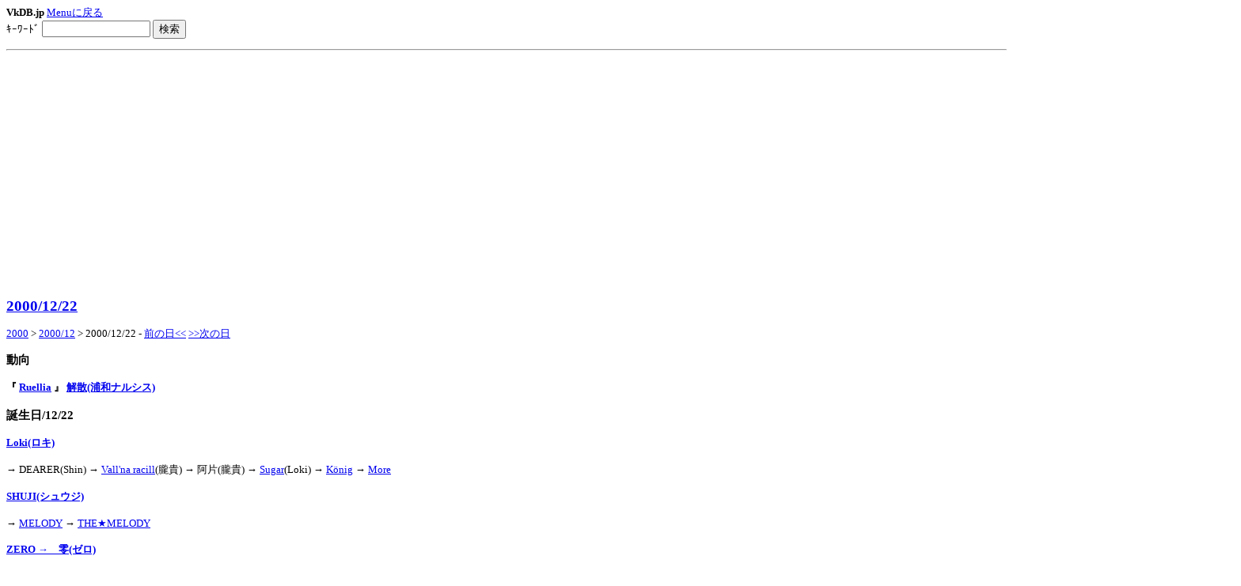

--- FILE ---
content_type: text/html;charset=Shift_JIS
request_url: https://m.vkdb.jp/wiki.cgi?date=2000%2F12%2F22&action=DAY
body_size: 5222
content:
<html>
<head>
	<title>2000/12/22 | V系バンドの経歴まとめサイト - vkdb（ブイケーデービー）</title>

<link rel="image_src" href="/img/vkdb_____full2r.png" />
<script async src="//pagead2.googlesyndication.com/pagead/js/adsbygoogle.js"></script>
<script>
     (adsbygoogle = window.adsbygoogle || []).push({
          google_ad_client: "ca-pub-5025267338594728",
          enable_page_level_ads: true
     });
</script>
</head>
<body style="font-size:small;font-size:0.8em;">
<b>VkDB.jp</b> <a href="m_index.htm">Menuに戻る</a><br>

<form method="GET" action="http://www.vkdb.jp/search/msearch.cgi">
ｷｰﾜｰﾄﾞ
<input type="TEXT" name="query" size="15">
<input type="SUBMIT" value="検索">
<input type="HIDDEN" name="num" value="10">
</form>
<hr>
<h2><a href="http://www.vkdb.jp/wiki.cgi/../wiki.cgi?date=2000%2F12%2F22&amp;action=DAY" target="_blank"  class="wikipage">2000/12/22</a></h2>
<p><a href="http://www.vkdb.jp/wiki.cgi/../wiki.cgi?date=2000&amp;action=DAY" target="_blank"  class="wikipage">2000</a> &gt; <a href="http://www.vkdb.jp/wiki.cgi/../wiki.cgi?date=2000%2F12&amp;action=DAY" target="_blank"  class="wikipage">2000/12</a> &gt; 2000/12/22 - <a href="http://www.vkdb.jp/wiki.cgi/../wiki.cgi?date=2000%2F12%2F21&amp;action=DAY" target="_blank"  class="wikipage">前の日&lt;&lt;</a> <a href="http://www.vkdb.jp/wiki.cgi/../wiki.cgi?date=2000%2F12%2F23&amp;action=DAY" target="_blank"  class="wikipage">&gt;&gt;次の日</a><br>
</p>
<h3>動向</h3>
<h4> 『 <a href="Ruellia.html" class="wikipage">Ruellia</a> 』 <a href="/NEWS_5164">解散(浦和ナルシス)</a></h4>
<h3>誕生日/12/22</h3>
<h4><a href="Loki.html" class="wikipage">Loki(ロキ)</a></h4>
<p>→ DEARER(Shin) → <a href="Vall%27na+racill.html" class="wikipage">Vall'na racill</a>(朧貴) → 阿片(朧貴) → <a href="Sugar.html" class="wikipage">Sugar</a>(Loki) → <a href="Konig.html" class="wikipage">K&#246;nig</a> → <a href="More.html" class="wikipage">More</a><br>
</p>
<h4><a href="SHUJI%28ex%2DMELODY%29.html" class="wikipage">SHUJI(シュウジ)</a></h4>
<p>→ <a href="MELODY.html" class="wikipage">MELODY</a> → <a href="THE%A1%FAMELODY.html" class="wikipage">THE★MELODY</a><br>
</p>
<h4><a href="%A5%EA%A5%C8%28ex%2D%A5%B8%A5%E3%A5%AC%A1%BC%29.html" class="wikipage">ZERO →　零(ゼロ)</a></h4>
<p>→ <a href="%A5%B8%A5%E3%A5%AC%A1%BC.html" class="wikipage">ジャガー</a>(壱吾) → <a href="Lycaon.html" class="wikipage">Lycaon</a>(リト) → <a href="Lycaon.html" class="wikipage">Lycaon</a>(リト→零) → <a href="Initial%A1%C7L.html" class="wikipage">Initial’L</a>(ZERO) → <a href="%B2%EB%A4%C8%C4%B3.html" class="wikipage">蛾と蝶</a>(零)<br>
</p>
<h4><a href="%A4%EC%A1%BC%A4%BF%28ex%2DHiMeDOKI%29.html" class="wikipage">れーた(レータ)</a></h4>
<p>→ <a href="HiMeDOKI.html" class="wikipage">HiMeDOKI</a> → <a href="NiAS.html" class="wikipage">昨日までの今日に無ィ明日。</a><br>
</p>
<h4><a href="%B5%B1%A1%C1%A5%D2%A5%AB%A5%EA%A1%C1.html" class="wikipage">輝～ヒカリ～(ヒカリ)</a></h4>
<p>→ Drunk(Dr.奈緒) → <a href="%B5%B1%A1%C1%A5%D2%A5%AB%A5%EA%A1%C1.html" class="wikipage">輝～ヒカリ～</a>(ソロ)<br>
</p>
<h4><a href="%CE%F8%B0%EC.html" class="wikipage">恋一(コウイチ)</a></h4>
<p>→ <a href="http://maifure.web.fc2.com/" target="_blank" >マイフレ</a> → <a href="%A5%DF%A5%DF%A5%C3%A5%AF.html" class="wikipage">ミミック</a>(夏希) → <a href="VanessA.html" class="wikipage">VANESSA</a>(恋一)<font color='#888888'>(2009/09/**加入)</font> → <a href="the+LEM.html" class="wikipage">the LEM</a>(サポート)、<a href="MEJIBRAY.html" class="wikipage">MEJIBRAY</a>(サポート) → <a href="MEJIBRAY.html" class="wikipage">MEJIBRAY</a><font color='#888888'>(2011/06/19加入)</font><br>
</p>
<h4><a href="%A4%AD%A4%CE.html" class="wikipage">きの(キノ)</a></h4>
<p>→ <a href="%A5%E1%A5%C6%A5%E0.html" class="wikipage">メテム</a>(キノ) → <a href="beaU.html" class="wikipage">beaU</a>(木下「きの」祥仁→きの) → <span class="category">[<a href="wiki.cgi?action=CATEGORY&amp;category=%B8%C4%BF%CD%2F%A5%D5%A5%EA%A1%BC">個人/フリー</a>]</span><br>
</p>
<h4><a href="%B0%EC%B5%A7.html" class="wikipage">一祈(イッキ)</a></h4>
<p>→ クロロア(一秀) → Missing Link(いっき) → <a href="%A4%B5%A4%AB%A4%CA%A4%D8%A4%F3%A4%CBBLUE.html" class="wikipage">さかなへんにBLUE</a>(Vo.いっき) → <a href="%A5%A1%A5%A5%A5%EB%C6%F5%C0%A4.html" class="wikipage">Awl</a>(Dr.祈)<font color='#888888'>(2005/03/28脱退)</font> → <a href="%A5%A2%A5%CD%A5%C3%A5%C8.html" class="wikipage">アネット</a>(一祈) → <span class="category">[<a href="%B8%C4%BF%CD%252F%BE%F5%B6%B7%C9%D4%CC%C0.html" class="wikipage">個人/状況不明</a>]</span><br>
</p>
<h3>リリース情報</h3>
<p>なし<br>
</p>
<h3>今日は何の日？</h3>
<ul>
<li> <a href="/NEWS_5164">『 Ruellia 』 解散(浦和ナルシス)</a></li>
</ul>
<h4><a href="/wiki.cgi?date=2007%2F12%2F22&amp;action=DAY">2007/12/22</a></h4>
<ul>
<li> <a href="/NEWS_655">『 everset 』 Gt.柴田隆太 脱退に伴い活動休止(高田馬場CLUB PHASE)</a></li>
</ul>
<h4><a href="/wiki.cgi?date=2008%2F12%2F22&amp;action=DAY">2008/12/22</a></h4>
<ul>
<li> <a href="/NEWS_1166">『 フリージア 』 解散(高田馬場AREA)</a></li>
</ul>
<h4><a href="/wiki.cgi?date=2009%2F12%2F22&amp;action=DAY">2009/12/22</a></h4>
<ul>
<li> <a href="/NEWS_2302">『 LOST ASH 』 1st.LIVE(池袋CYBER)</a></li>
<li> <a href="/NEWS_2141">『 Valgana 』 Dr.トーマ 脱退(HOLIDAY UMEDA)</a></li>
</ul>
<h4><a href="/wiki.cgi?date=2010%2F12%2F22&amp;action=DAY">2010/12/22</a></h4>
<ul>
<li> <a href="/NEWS_2920">『 ケミカルピクチャーズ 』 FRONT MISSIONに移籍</a></li>
<li> <a href="/NEWS_2918">『 ケミカルピクチャーズ 』 Ba.拓(ex-the Vambie.) 加入</a></li>
<li> <a href="/NEWS_2915">『 Dolly 』 Ba.はち 体調不良のため、残ったメンバーでの出演(Shibuya O-East)</a></li>
<li> <a href="/NEWS_2651">『 摩天楼オペラ 』 キングレコードよりメジャーデビュー</a></li>
<li> <a href="/NEWS_2640">『 【_Vani;lla】 』 解散(Shibuya O-West)</a></li>
</ul>
<h4><a href="/wiki.cgi?date=2011%2F12%2F22&amp;action=DAY">2011/12/22</a></h4>
<ul>
<li> <a href="/NEWS_3612">『 VAIOS 』 Dr.IV 脱退(池袋BlackHole)</a></li>
</ul>
<h4><a href="/wiki.cgi?date=2015%2F12%2F22&amp;action=DAY">2015/12/22</a></h4>
<ul>
<li> <a href="/NEWS_5893">『 TRIGGAH 』 年内のライブを持って Dr.燵-tatsu- 脱退、無期限活動休止(目黒鹿鳴館)</a></li>
<li> <a href="/NEWS_5835">『 LOST ASH 』 解散(初台Doors)</a></li>
<li> <a href="/NEWS_5813">『 DICTATOR CIRCUS 』 Dr.龍哉 脱退、これに伴い 活動休止</a></li>
</ul>
<h4><a href="/wiki.cgi?date=2016%2F12%2F22&amp;action=DAY">2016/12/22</a></h4>
<ul>
<li> <a href="/NEWS_6158">『 SKULL 』 一日復活(高田馬場AREA)</a></li>
</ul>
<h4><a href="/wiki.cgi?date=2017%2F12%2F22&amp;action=DAY">2017/12/22</a></h4>
<ul>
<li> <a href="/NEWS_6744">『 GAZ(ex-MALICE MIZER、Kneuklid Romance) 』 死去</a></li>
<li> <a href="/NEWS_6715">『 KEEL 』 Dr.Tomoi 復帰(名古屋ハートランド)</a></li>
<li> <a href="/NEWS_6693">『 VAN9ISH 』 活動終了(名古屋MUSIC FARM)</a></li>
<li> <a href="/NEWS_6685">『 HERO 』 活動停止(Zepp Tokyo)</a></li>
</ul>
<h4><a href="/wiki.cgi?date=2018%2F12%2F22&amp;action=DAY">2018/12/22</a></h4>
<ul>
<li> <a href="/NEWS_6878">『 S.Q.F 』 ライブ活動休止(新宿ReNY)</a></li>
</ul>
<h4><a href="/wiki.cgi?date=2019%2F12%2F22&amp;action=DAY">2019/12/22</a></h4>
<ul>
<li> <a href="/NEWS_7043">『 BugLug 』 Dr.将海 脱退</a></li>
</ul>
<h2>アーカイブ</h2>
<ul>
<li><a href="/wiki.cgi?date=2026&amp;action=DAY">2026</a> / <a href="/wiki.cgi?date=2026%2F01&amp;action=DAY">01</a></li>
<li><a href="/wiki.cgi?date=2025&amp;action=DAY">2025</a> / <a href="/wiki.cgi?date=2025%2F03&amp;action=DAY">03</a> | <a href="/wiki.cgi?date=2025%2F04&amp;action=DAY">04</a> | <a href="/wiki.cgi?date=2025%2F05&amp;action=DAY">05</a> | <a href="/wiki.cgi?date=2025%2F06&amp;action=DAY">06</a> | <a href="/wiki.cgi?date=2025%2F07&amp;action=DAY">07</a> | <a href="/wiki.cgi?date=2025%2F08&amp;action=DAY">08</a> | <a href="/wiki.cgi?date=2025%2F09&amp;action=DAY">09</a> | <a href="/wiki.cgi?date=2025%2F11&amp;action=DAY">11</a> | <a href="/wiki.cgi?date=2025%2F12&amp;action=DAY">12</a></li>
<li><a href="/wiki.cgi?date=2024&amp;action=DAY">2024</a> / <a href="http://www.vkdb.jp/wiki.cgi/../ [01|/wiki.cgi?date=2024%2F01&amp;action=DAY" target="_blank"  class="wikipage">|/wiki.cgi?date=2024%2F&amp;action=DAY] </a> | <a href="/wiki.cgi?date=2024%2F02&amp;action=DAY">02</a> | <a href="/wiki.cgi?date=2024%2F03&amp;action=DAY">03</a> | <a href="/wiki.cgi?date=2024%2F04&amp;action=DAY">04</a> | <a href="/wiki.cgi?date=2024%2F05&amp;action=DAY">05</a> | <a href="/wiki.cgi?date=2024%2F06&amp;action=DAY">06</a> | <a href="/wiki.cgi?date=2024%2F07&amp;action=DAY">07</a> | <a href="/wiki.cgi?date=2024%2F08&amp;action=DAY">08</a> | <a href="/wiki.cgi?date=2024%2F09&amp;action=DAY">09</a> | <a href="/wiki.cgi?date=2024%2F10&amp;action=DAY">10</a> | <a href="/wiki.cgi?date=2024%2F11&amp;action=DAY">11</a> | <a href="/wiki.cgi?date=2024%2F12&amp;action=DAY">12</a></li>
<li><a href="/wiki.cgi?date=2023&amp;action=DAY">2023</a> / <a href="/wiki.cgi?date=2023%2F01&amp;action=DAY">01</a> | <a href="/wiki.cgi?date=2023%2F02&amp;action=DAY">02</a> | <a href="/wiki.cgi?date=2023%2F03&amp;action=DAY">03</a> | <a href="/wiki.cgi?date=2023%2F04&amp;action=DAY">04</a> | <a href="/wiki.cgi?date=2023%2F05&amp;action=DAY">05</a> | <a href="/wiki.cgi?date=2023%2F06&amp;action=DAY">06</a> | <a href="/wiki.cgi?date=2023%2F08&amp;action=DAY">08</a> | <a href="/wiki.cgi?date=2023%2F09&amp;action=DAY">09</a> | <a href="/wiki.cgi?date=2023%2F10&amp;action=DAY">10</a> | <a href="/wiki.cgi?date=2023%2F11&amp;action=DAY">11</a> | <a href="/wiki.cgi?date=2023%2F12&amp;action=DAY">12</a></li>
<li><a href="/wiki.cgi?date=2022&amp;action=DAY">2022</a> / <a href="/wiki.cgi?date=2022%2F01&amp;action=DAY">01</a> | <a href="/wiki.cgi?date=2022%2F02&amp;action=DAY">02</a> | <a href="/wiki.cgi?date=2022%2F03&amp;action=DAY">03</a> | <a href="/wiki.cgi?date=2022%2F04&amp;action=DAY">04</a> | <a href="/wiki.cgi?date=2022%2F05&amp;action=DAY">05</a> | <a href="/wiki.cgi?date=2022%2F06&amp;action=DAY">06</a> | <a href="/wiki.cgi?date=2022%2F07&amp;action=DAY">07</a> | <a href="/wiki.cgi?date=2022%2F08&amp;action=DAY">08</a> | <a href="/wiki.cgi?date=2022%2F09&amp;action=DAY">09</a> | <a href="/wiki.cgi?date=2022%2F10&amp;action=DAY">10</a> | <a href="/wiki.cgi?date=2022%2F11&amp;action=DAY">11</a> | <a href="/wiki.cgi?date=2022%2F12&amp;action=DAY">12</a></li>
<li><a href="/wiki.cgi?date=2021&amp;action=DAY">2021</a> / <a href="/wiki.cgi?date=2021%2F00&amp;action=DAY">**</a> | <a href="/wiki.cgi?date=2021%2F01&amp;action=DAY">01</a> | <a href="/wiki.cgi?date=2021%2F02&amp;action=DAY">02</a> | <a href="/wiki.cgi?date=2021%2F03&amp;action=DAY">03</a> | <a href="/wiki.cgi?date=2021%2F04&amp;action=DAY">04</a> | <a href="/wiki.cgi?date=2021%2F05&amp;action=DAY">05</a> | <a href="/wiki.cgi?date=2021%2F06&amp;action=DAY">06</a> | <a href="/wiki.cgi?date=2021%2F07&amp;action=DAY">07</a> | <a href="/wiki.cgi?date=2021%2F08&amp;action=DAY">08</a> | <a href="/wiki.cgi?date=2021%2F09&amp;action=DAY">09</a> | <a href="/wiki.cgi?date=2021%2F10&amp;action=DAY">10</a> | <a href="/wiki.cgi?date=2021%2F11&amp;action=DAY">11</a> | <a href="/wiki.cgi?date=2021%2F12&amp;action=DAY">12</a></li>
<li><a href="/wiki.cgi?date=2020&amp;action=DAY">2020</a> / <a href="http://www.vkdb.jp/wiki.cgi/../ [01|/wiki.cgi?date=2020%2F01&amp;action=DAY" target="_blank"  class="wikipage">|/wiki.cgi?date=2020%2F&amp;action=DAY] </a> | <a href="/wiki.cgi?date=2020%2F02&amp;action=DAY">02</a> | <a href="/wiki.cgi?date=2020%2F03&amp;action=DAY">03</a> | <a href="/wiki.cgi?date=2020%2F04&amp;action=DAY">04</a> | <a href="/wiki.cgi?date=2020%2F05&amp;action=DAY">05</a> | <a href="/wiki.cgi?date=2020%2F06&amp;action=DAY">06</a> | <a href="/wiki.cgi?date=2020%2F07&amp;action=DAY">07</a> | <a href="/wiki.cgi?date=2020%2F08&amp;action=DAY">08</a> | <a href="/wiki.cgi?date=2020%2F09&amp;action=DAY">09</a> | <a href="/wiki.cgi?date=2020%2F10&amp;action=DAY">10</a> | <a href="/wiki.cgi?date=2020%2F11&amp;action=DAY">11</a> | <a href="/wiki.cgi?date=2020%2F12&amp;action=DAY">12</a></li>
<li><a href="/wiki.cgi?date=2019&amp;action=DAY">2019</a> / <a href="/wiki.cgi?date=2019%2F01&amp;action=DAY">01</a> | <a href="/wiki.cgi?date=2019%2F02&amp;action=DAY">02</a> | <a href="/wiki.cgi?date=2019%2F03&amp;action=DAY">03</a> | <a href="/wiki.cgi?date=2019%2F04&amp;action=DAY">04</a> | <a href="/wiki.cgi?date=2019%2F05&amp;action=DAY">05</a> | <a href="/wiki.cgi?date=2019%2F06&amp;action=DAY">06</a> | <a href="/wiki.cgi?date=2019%2F07&amp;action=DAY">07</a> | <a href="/wiki.cgi?date=2019%2F08&amp;action=DAY">08</a> | <a href="/wiki.cgi?date=2019%2F09&amp;action=DAY">09</a> | <a href="/wiki.cgi?date=2019%2F10&amp;action=DAY">10</a> | <a href="/wiki.cgi?date=2019%2F11&amp;action=DAY">11</a> | <a href="/wiki.cgi?date=2019%2F12&amp;action=DAY">12</a></li>
<li><a href="/wiki.cgi?date=2018&amp;action=DAY">2018</a> / <a href="/wiki.cgi?date=2018%2F%2F0&amp;action=DAY">/0</a> | <a href="/wiki.cgi?date=2018%2F01&amp;action=DAY">01</a> | <a href="/wiki.cgi?date=2018%2F02&amp;action=DAY">02</a> | <a href="/wiki.cgi?date=2018%2F03&amp;action=DAY">03</a> | <a href="/wiki.cgi?date=2018%2F04&amp;action=DAY">04</a> | <a href="/wiki.cgi?date=2018%2F05&amp;action=DAY">05</a> | <a href="/wiki.cgi?date=2018%2F06&amp;action=DAY">06</a> | <a href="/wiki.cgi?date=2018%2F07&amp;action=DAY">07</a> | <a href="/wiki.cgi?date=2018%2F08&amp;action=DAY">08</a> | <a href="/wiki.cgi?date=2018%2F09&amp;action=DAY">09</a> | <a href="/wiki.cgi?date=2018%2F10&amp;action=DAY">10</a> | <a href="/wiki.cgi?date=2018%2F11&amp;action=DAY">11</a> | <a href="/wiki.cgi?date=2018%2F12&amp;action=DAY">12</a></li>
<li><a href="/wiki.cgi?date=2017&amp;action=DAY">2017</a> / <a href="/wiki.cgi?date=2017%2F01&amp;action=DAY">01</a> | <a href="/wiki.cgi?date=2017%2F02&amp;action=DAY">02</a> | <a href="/wiki.cgi?date=2017%2F03&amp;action=DAY">03</a> | <a href="/wiki.cgi?date=2017%2F04&amp;action=DAY">04</a> | <a href="/wiki.cgi?date=2017%2F05&amp;action=DAY">05</a> | <a href="/wiki.cgi?date=2017%2F06&amp;action=DAY">06</a> | <a href="/wiki.cgi?date=2017%2F07&amp;action=DAY">07</a> | <a href="/wiki.cgi?date=2017%2F08&amp;action=DAY">08</a> | <a href="/wiki.cgi?date=2017%2F09&amp;action=DAY">09</a> | <a href="/wiki.cgi?date=2017%2F10&amp;action=DAY">10</a> | <a href="/wiki.cgi?date=2017%2F11&amp;action=DAY">11</a> | <a href="/wiki.cgi?date=2017%2F12&amp;action=DAY">12</a></li>
<li><a href="/wiki.cgi?date=2016&amp;action=DAY">2016</a> / <a href="/wiki.cgi?date=2016%2F01&amp;action=DAY">01</a> | <a href="/wiki.cgi?date=2016%2F02&amp;action=DAY">02</a> | <a href="/wiki.cgi?date=2016%2F03&amp;action=DAY">03</a> | <a href="/wiki.cgi?date=2016%2F04&amp;action=DAY">04</a> | <a href="/wiki.cgi?date=2016%2F05&amp;action=DAY">05</a> | <a href="/wiki.cgi?date=2016%2F06&amp;action=DAY">06</a> | <a href="/wiki.cgi?date=2016%2F07&amp;action=DAY">07</a> | <a href="/wiki.cgi?date=2016%2F08&amp;action=DAY">08</a> | <a href="/wiki.cgi?date=2016%2F09&amp;action=DAY">09</a> | <a href="/wiki.cgi?date=2016%2F10&amp;action=DAY">10</a> | <a href="/wiki.cgi?date=2016%2F11&amp;action=DAY">11</a> | <a href="/wiki.cgi?date=2016%2F12&amp;action=DAY">12</a> | <a href="/wiki.cgi?date=2016%2F9%2F&amp;action=DAY">9/</a></li>
<li><a href="/wiki.cgi?date=2015&amp;action=DAY">2015</a> / <a href="/wiki.cgi?date=2015%2F00&amp;action=DAY">**</a> | <a href="/wiki.cgi?date=2015%2F01&amp;action=DAY">01</a> | <a href="/wiki.cgi?date=2015%2F02&amp;action=DAY">02</a> | <a href="/wiki.cgi?date=2015%2F03&amp;action=DAY">03</a> | <a href="/wiki.cgi?date=2015%2F04&amp;action=DAY">04</a> | <a href="/wiki.cgi?date=2015%2F05&amp;action=DAY">05</a> | <a href="/wiki.cgi?date=2015%2F06&amp;action=DAY">06</a> | <a href="/wiki.cgi?date=2015%2F07&amp;action=DAY">07</a> | <a href="/wiki.cgi?date=2015%2F08&amp;action=DAY">08</a> | <a href="/wiki.cgi?date=2015%2F09&amp;action=DAY">09</a> | <a href="/wiki.cgi?date=2015%2F10&amp;action=DAY">10</a> | <a href="/wiki.cgi?date=2015%2F11&amp;action=DAY">11</a> | <a href="/wiki.cgi?date=2015%2F12&amp;action=DAY">12</a></li>
<li><a href="/wiki.cgi?date=2014&amp;action=DAY">2014</a> / <a href="/wiki.cgi?date=2014%2F01&amp;action=DAY">01</a> | <a href="/wiki.cgi?date=2014%2F02&amp;action=DAY">02</a> | <a href="/wiki.cgi?date=2014%2F03&amp;action=DAY">03</a> | <a href="/wiki.cgi?date=2014%2F04&amp;action=DAY">04</a> | <a href="/wiki.cgi?date=2014%2F05&amp;action=DAY">05</a> | <a href="/wiki.cgi?date=2014%2F06&amp;action=DAY">06</a> | <a href="/wiki.cgi?date=2014%2F07&amp;action=DAY">07</a> | <a href="/wiki.cgi?date=2014%2F08&amp;action=DAY">08</a> | <a href="/wiki.cgi?date=2014%2F09&amp;action=DAY">09</a> | <a href="/wiki.cgi?date=2014%2F10&amp;action=DAY">10</a> | <a href="/wiki.cgi?date=2014%2F11&amp;action=DAY">11</a> | <a href="/wiki.cgi?date=2014%2F12&amp;action=DAY">12</a></li>
<li><a href="/wiki.cgi?date=2013&amp;action=DAY">2013</a> / <a href="/wiki.cgi?date=2013%2F01&amp;action=DAY">01</a> | <a href="/wiki.cgi?date=2013%2F02&amp;action=DAY">02</a> | <a href="/wiki.cgi?date=2013%2F03&amp;action=DAY">03</a> | <a href="/wiki.cgi?date=2013%2F04&amp;action=DAY">04</a> | <a href="/wiki.cgi?date=2013%2F05&amp;action=DAY">05</a> | <a href="/wiki.cgi?date=2013%2F06&amp;action=DAY">06</a> | <a href="/wiki.cgi?date=2013%2F07&amp;action=DAY">07</a> | <a href="/wiki.cgi?date=2013%2F08&amp;action=DAY">08</a> | <a href="/wiki.cgi?date=2013%2F09&amp;action=DAY">09</a> | <a href="/wiki.cgi?date=2013%2F10&amp;action=DAY">10</a> | <a href="/wiki.cgi?date=2013%2F11&amp;action=DAY">11</a> | <a href="/wiki.cgi?date=2013%2F12&amp;action=DAY">12</a></li>
<li><a href="/wiki.cgi?date=2012&amp;action=DAY">2012</a> / <a href="/wiki.cgi?date=2012%2F01&amp;action=DAY">01</a> | <a href="/wiki.cgi?date=2012%2F02&amp;action=DAY">02</a> | <a href="/wiki.cgi?date=2012%2F03&amp;action=DAY">03</a> | <a href="/wiki.cgi?date=2012%2F04&amp;action=DAY">04</a> | <a href="/wiki.cgi?date=2012%2F05&amp;action=DAY">05</a> | <a href="/wiki.cgi?date=2012%2F06&amp;action=DAY">06</a> | <a href="/wiki.cgi?date=2012%2F07&amp;action=DAY">07</a> | <a href="/wiki.cgi?date=2012%2F08&amp;action=DAY">08</a> | <a href="/wiki.cgi?date=2012%2F09&amp;action=DAY">09</a> | <a href="/wiki.cgi?date=2012%2F10&amp;action=DAY">10</a> | <a href="/wiki.cgi?date=2012%2F11&amp;action=DAY">11</a> | <a href="/wiki.cgi?date=2012%2F12&amp;action=DAY">12</a></li>
<li><a href="/wiki.cgi?date=2011&amp;action=DAY">2011</a> / <a href="/wiki.cgi?date=2011%2F00&amp;action=DAY">**</a> | <a href="/wiki.cgi?date=2011%2F01&amp;action=DAY">01</a> | <a href="/wiki.cgi?date=2011%2F02&amp;action=DAY">02</a> | <a href="/wiki.cgi?date=2011%2F03&amp;action=DAY">03</a> | <a href="/wiki.cgi?date=2011%2F04&amp;action=DAY">04</a> | <a href="/wiki.cgi?date=2011%2F05&amp;action=DAY">05</a> | <a href="/wiki.cgi?date=2011%2F06&amp;action=DAY">06</a> | <a href="/wiki.cgi?date=2011%2F07&amp;action=DAY">07</a> | <a href="/wiki.cgi?date=2011%2F08&amp;action=DAY">08</a> | <a href="/wiki.cgi?date=2011%2F09&amp;action=DAY">09</a> | <a href="/wiki.cgi?date=2011%2F10&amp;action=DAY">10</a> | <a href="/wiki.cgi?date=2011%2F11&amp;action=DAY">11</a> | <a href="/wiki.cgi?date=2011%2F12&amp;action=DAY">12</a></li>
<li><a href="/wiki.cgi?date=2010&amp;action=DAY">2010</a> / <a href="/wiki.cgi?date=2010%2F00&amp;action=DAY">**</a> | <a href="/wiki.cgi?date=2010%2F01&amp;action=DAY">01</a> | <a href="/wiki.cgi?date=2010%2F02&amp;action=DAY">02</a> | <a href="/wiki.cgi?date=2010%2F03&amp;action=DAY">03</a> | <a href="/wiki.cgi?date=2010%2F04&amp;action=DAY">04</a> | <a href="/wiki.cgi?date=2010%2F05&amp;action=DAY">05</a> | <a href="/wiki.cgi?date=2010%2F06&amp;action=DAY">06</a> | <a href="/wiki.cgi?date=2010%2F07&amp;action=DAY">07</a> | <a href="/wiki.cgi?date=2010%2F08&amp;action=DAY">08</a> | <a href="/wiki.cgi?date=2010%2F09&amp;action=DAY">09</a> | <a href="/wiki.cgi?date=2010%2F10&amp;action=DAY">10</a> | <a href="/wiki.cgi?date=2010%2F11&amp;action=DAY">11</a> | <a href="/wiki.cgi?date=2010%2F12&amp;action=DAY">12</a></li>
<li><a href="/wiki.cgi?date=2009&amp;action=DAY">2009</a> / <a href="/wiki.cgi?date=2009%2F00&amp;action=DAY">**</a> | <a href="/wiki.cgi?date=2009%2F01&amp;action=DAY">01</a> | <a href="/wiki.cgi?date=2009%2F02&amp;action=DAY">02</a> | <a href="/wiki.cgi?date=2009%2F03&amp;action=DAY">03</a> | <a href="/wiki.cgi?date=2009%2F04&amp;action=DAY">04</a> | <a href="/wiki.cgi?date=2009%2F05&amp;action=DAY">05</a> | <a href="/wiki.cgi?date=2009%2F06&amp;action=DAY">06</a> | <a href="/wiki.cgi?date=2009%2F07&amp;action=DAY">07</a> | <a href="/wiki.cgi?date=2009%2F08&amp;action=DAY">08</a> | <a href="/wiki.cgi?date=2009%2F09&amp;action=DAY">09</a> | <a href="/wiki.cgi?date=2009%2F10&amp;action=DAY">10</a> | <a href="/wiki.cgi?date=2009%2F11&amp;action=DAY">11</a> | <a href="/wiki.cgi?date=2009%2F12&amp;action=DAY">12</a></li>
<li><a href="/wiki.cgi?date=2008&amp;action=DAY">2008</a> / <a href="/wiki.cgi?date=2008%2F00&amp;action=DAY">**</a> | <a href="/wiki.cgi?date=2008%2F01&amp;action=DAY">01</a> | <a href="/wiki.cgi?date=2008%2F02&amp;action=DAY">02</a> | <a href="/wiki.cgi?date=2008%2F03&amp;action=DAY">03</a> | <a href="/wiki.cgi?date=2008%2F04&amp;action=DAY">04</a> | <a href="/wiki.cgi?date=2008%2F05&amp;action=DAY">05</a> | <a href="/wiki.cgi?date=2008%2F06&amp;action=DAY">06</a> | <a href="/wiki.cgi?date=2008%2F07&amp;action=DAY">07</a> | <a href="/wiki.cgi?date=2008%2F08&amp;action=DAY">08</a> | <a href="/wiki.cgi?date=2008%2F09&amp;action=DAY">09</a> | <a href="/wiki.cgi?date=2008%2F10&amp;action=DAY">10</a> | <a href="/wiki.cgi?date=2008%2F11&amp;action=DAY">11</a> | <a href="/wiki.cgi?date=2008%2F12&amp;action=DAY">12</a></li>
<li><a href="/wiki.cgi?date=2007&amp;action=DAY">2007</a> / <a href="/wiki.cgi?date=2007%2F00&amp;action=DAY">**</a> | <a href="/wiki.cgi?date=2007%2F01&amp;action=DAY">01</a> | <a href="/wiki.cgi?date=2007%2F02&amp;action=DAY">02</a> | <a href="/wiki.cgi?date=2007%2F03&amp;action=DAY">03</a> | <a href="/wiki.cgi?date=2007%2F04&amp;action=DAY">04</a> | <a href="/wiki.cgi?date=2007%2F05&amp;action=DAY">05</a> | <a href="/wiki.cgi?date=2007%2F06&amp;action=DAY">06</a> | <a href="/wiki.cgi?date=2007%2F07&amp;action=DAY">07</a> | <a href="/wiki.cgi?date=2007%2F08&amp;action=DAY">08</a> | <a href="/wiki.cgi?date=2007%2F09&amp;action=DAY">09</a> | <a href="/wiki.cgi?date=2007%2F10&amp;action=DAY">10</a> | <a href="/wiki.cgi?date=2007%2F11&amp;action=DAY">11</a> | <a href="/wiki.cgi?date=2007%2F12&amp;action=DAY">12</a></li>
<li><a href="/wiki.cgi?date=2006&amp;action=DAY">2006</a> / <a href="/wiki.cgi?date=2006%2F00&amp;action=DAY">**</a> | <a href="/wiki.cgi?date=2006%2F01&amp;action=DAY">01</a> | <a href="/wiki.cgi?date=2006%2F02&amp;action=DAY">02</a> | <a href="/wiki.cgi?date=2006%2F03&amp;action=DAY">03</a> | <a href="/wiki.cgi?date=2006%2F04&amp;action=DAY">04</a> | <a href="/wiki.cgi?date=2006%2F05&amp;action=DAY">05</a> | <a href="/wiki.cgi?date=2006%2F06&amp;action=DAY">06</a> | <a href="/wiki.cgi?date=2006%2F07&amp;action=DAY">07</a> | <a href="/wiki.cgi?date=2006%2F08&amp;action=DAY">08</a> | <a href="/wiki.cgi?date=2006%2F09&amp;action=DAY">09</a> | <a href="/wiki.cgi?date=2006%2F10&amp;action=DAY">10</a> | <a href="/wiki.cgi?date=2006%2F11&amp;action=DAY">11</a> | <a href="/wiki.cgi?date=2006%2F12&amp;action=DAY">12</a></li>
<li><a href="/wiki.cgi?date=2005&amp;action=DAY">2005</a> / <a href="/wiki.cgi?date=2005%2F01&amp;action=DAY">01</a> | <a href="/wiki.cgi?date=2005%2F02&amp;action=DAY">02</a> | <a href="/wiki.cgi?date=2005%2F03&amp;action=DAY">03</a> | <a href="/wiki.cgi?date=2005%2F04&amp;action=DAY">04</a> | <a href="/wiki.cgi?date=2005%2F05&amp;action=DAY">05</a> | <a href="/wiki.cgi?date=2005%2F06&amp;action=DAY">06</a> | <a href="/wiki.cgi?date=2005%2F07&amp;action=DAY">07</a> | <a href="/wiki.cgi?date=2005%2F08&amp;action=DAY">08</a> | <a href="/wiki.cgi?date=2005%2F09&amp;action=DAY">09</a> | <a href="/wiki.cgi?date=2005%2F10&amp;action=DAY">10</a> | <a href="/wiki.cgi?date=2005%2F11&amp;action=DAY">11</a> | <a href="/wiki.cgi?date=2005%2F12&amp;action=DAY">12</a></li>
<li><a href="/wiki.cgi?date=2004&amp;action=DAY">2004</a> / <a href="/wiki.cgi?date=2004%2F00&amp;action=DAY">**</a> | <a href="/wiki.cgi?date=2004%2F01&amp;action=DAY">01</a> | <a href="/wiki.cgi?date=2004%2F02&amp;action=DAY">02</a> | <a href="/wiki.cgi?date=2004%2F03&amp;action=DAY">03</a> | <a href="/wiki.cgi?date=2004%2F04&amp;action=DAY">04</a> | <a href="/wiki.cgi?date=2004%2F05&amp;action=DAY">05</a> | <a href="/wiki.cgi?date=2004%2F06&amp;action=DAY">06</a> | <a href="/wiki.cgi?date=2004%2F07&amp;action=DAY">07</a> | <a href="/wiki.cgi?date=2004%2F08&amp;action=DAY">08</a> | <a href="/wiki.cgi?date=2004%2F09&amp;action=DAY">09</a> | <a href="/wiki.cgi?date=2004%2F10&amp;action=DAY">10</a> | <a href="/wiki.cgi?date=2004%2F11&amp;action=DAY">11</a> | <a href="/wiki.cgi?date=2004%2F12&amp;action=DAY">12</a></li>
<li><a href="/wiki.cgi?date=2003&amp;action=DAY">2003</a> / <a href="/wiki.cgi?date=2003%2F01&amp;action=DAY">01</a> | <a href="/wiki.cgi?date=2003%2F03&amp;action=DAY">03</a> | <a href="/wiki.cgi?date=2003%2F05&amp;action=DAY">05</a> | <a href="/wiki.cgi?date=2003%2F06&amp;action=DAY">06</a> | <a href="/wiki.cgi?date=2003%2F07&amp;action=DAY">07</a> | <a href="/wiki.cgi?date=2003%2F08&amp;action=DAY">08</a> | <a href="/wiki.cgi?date=2003%2F09&amp;action=DAY">09</a> | <a href="/wiki.cgi?date=2003%2F11&amp;action=DAY">11</a> | <a href="/wiki.cgi?date=2003%2F12&amp;action=DAY">12</a></li>
<li><a href="/wiki.cgi?date=2002&amp;action=DAY">2002</a> / <a href="/wiki.cgi?date=2002%2F01&amp;action=DAY">01</a> | <a href="/wiki.cgi?date=2002%2F03&amp;action=DAY">03</a> | <a href="/wiki.cgi?date=2002%2F04&amp;action=DAY">04</a> | <a href="/wiki.cgi?date=2002%2F05&amp;action=DAY">05</a> | <a href="/wiki.cgi?date=2002%2F06&amp;action=DAY">06</a> | <a href="/wiki.cgi?date=2002%2F08&amp;action=DAY">08</a> | <a href="/wiki.cgi?date=2002%2F10&amp;action=DAY">10</a> | <a href="/wiki.cgi?date=2002%2F11&amp;action=DAY">11</a></li>
<li><a href="/wiki.cgi?date=2001&amp;action=DAY">2001</a> / <a href="/wiki.cgi?date=2001%2F01&amp;action=DAY">01</a> | <a href="/wiki.cgi?date=2001%2F03&amp;action=DAY">03</a> | <a href="/wiki.cgi?date=2001%2F05&amp;action=DAY">05</a> | <a href="/wiki.cgi?date=2001%2F06&amp;action=DAY">06</a> | <a href="/wiki.cgi?date=2001%2F08&amp;action=DAY">08</a> | <a href="/wiki.cgi?date=2001%2F09&amp;action=DAY">09</a> | <a href="/wiki.cgi?date=2001%2F10&amp;action=DAY">10</a> | <a href="/wiki.cgi?date=2001%2F11&amp;action=DAY">11</a> | <a href="/wiki.cgi?date=2001%2F12&amp;action=DAY">12</a></li>
<li><a href="/wiki.cgi?date=2000&amp;action=DAY">2000</a> / <a href="/wiki.cgi?date=2000%2F03&amp;action=DAY">03</a> | <a href="/wiki.cgi?date=2000%2F05&amp;action=DAY">05</a> | <a href="/wiki.cgi?date=2000%2F06&amp;action=DAY">06</a> | <a href="/wiki.cgi?date=2000%2F08&amp;action=DAY">08</a> | <a href="/wiki.cgi?date=2000%2F10&amp;action=DAY">10</a> | <a href="/wiki.cgi?date=2000%2F11&amp;action=DAY">11</a> | <a href="/wiki.cgi?date=2000%2F12&amp;action=DAY">12</a></li>
<li><a href="/wiki.cgi?date=1999&amp;action=DAY">1999</a> / <a href="/wiki.cgi?date=1999%2F00&amp;action=DAY">**</a> | <a href="/wiki.cgi?date=1999%2F01&amp;action=DAY">01</a> | <a href="/wiki.cgi?date=1999%2F02&amp;action=DAY">02</a> | <a href="/wiki.cgi?date=1999%2F03&amp;action=DAY">03</a> | <a href="/wiki.cgi?date=1999%2F04&amp;action=DAY">04</a> | <a href="/wiki.cgi?date=1999%2F05&amp;action=DAY">05</a> | <a href="/wiki.cgi?date=1999%2F07&amp;action=DAY">07</a> | <a href="/wiki.cgi?date=1999%2F09&amp;action=DAY">09</a></li>
<li><a href="/wiki.cgi?date=1998&amp;action=DAY">1998</a> / <a href="/wiki.cgi?date=1998%2F02&amp;action=DAY">02</a> | <a href="/wiki.cgi?date=1998%2F03&amp;action=DAY">03</a> | <a href="/wiki.cgi?date=1998%2F07&amp;action=DAY">07</a> | <a href="/wiki.cgi?date=1998%2F08&amp;action=DAY">08</a> | <a href="/wiki.cgi?date=1998%2F10&amp;action=DAY">10</a> | <a href="/wiki.cgi?date=1998%2F11&amp;action=DAY">11</a></li>
<li><a href="/wiki.cgi?date=1997&amp;action=DAY">1997</a> / <a href="/wiki.cgi?date=1997%2F00&amp;action=DAY">**</a> | <a href="/wiki.cgi?date=1997%2F12&amp;action=DAY">12</a></li>
<li><a href="/wiki.cgi?date=1996&amp;action=DAY">1996</a> / <a href="/wiki.cgi?date=1996%2F00&amp;action=DAY">**</a> | <a href="/wiki.cgi?date=1996%2F02&amp;action=DAY">02</a> | <a href="/wiki.cgi?date=1996%2F07&amp;action=DAY">07</a></li>
<li><a href="/wiki.cgi?date=1995&amp;action=DAY">1995</a> / <a href="/wiki.cgi?date=1995%2F01&amp;action=DAY">01</a> | <a href="/wiki.cgi?date=1995%2F04&amp;action=DAY">04</a> | <a href="/wiki.cgi?date=1995%2F07&amp;action=DAY">07</a> | <a href="/wiki.cgi?date=1995%2F10&amp;action=DAY">10</a> | <a href="/wiki.cgi?date=1995%2F11&amp;action=DAY">11</a></li>
<li><a href="/wiki.cgi?date=1994&amp;action=DAY">1994</a> / <a href="/wiki.cgi?date=1994%2F00&amp;action=DAY">**</a> | <a href="/wiki.cgi?date=1994%2F04&amp;action=DAY">04</a> | <a href="/wiki.cgi?date=1994%2F05&amp;action=DAY">05</a> | <a href="/wiki.cgi?date=1994%2F07&amp;action=DAY">07</a></li>
<li><a href="/wiki.cgi?date=1993&amp;action=DAY">1993</a> / <a href="/wiki.cgi?date=1993%2F02&amp;action=DAY">02</a> | <a href="/wiki.cgi?date=1993%2F07&amp;action=DAY">07</a> | <a href="/wiki.cgi?date=1993%2F08&amp;action=DAY">08</a> | <a href="/wiki.cgi?date=1993%2F12&amp;action=DAY">12</a></li>
<li><a href="/wiki.cgi?date=1992&amp;action=DAY">1992</a> / <a href="/wiki.cgi?date=1992%2F09&amp;action=DAY">09</a></li>
<li><a href="/wiki.cgi?date=1991&amp;action=DAY">1991</a> / <a href="/wiki.cgi?date=1991%2F03&amp;action=DAY">03</a></li>
<li><a href="/wiki.cgi?date=1987&amp;action=DAY">1987</a> / <a href="/wiki.cgi?date=1987%2F11&amp;action=DAY">11</a></li>
<li>[|/wiki.cgi?date=&amp;action=DAY] / [|/wiki.cgi?date=%2F&amp;action=DAY]</li>
</ul>

<hr>
<center>
<form action="http://m.mixi.jp/create_favorite.pl?guid=ON" method="POST" >
	<input type="hidden" name="service_key" value="066a03c430c79d9863e6a5b145b680fa8d15d1ea" />
	<input type="hidden" name="title" value="2000/12/22 | V系バンドの経歴まとめサイト - vkdb（ブイケーデービー）" />
	<input type="hidden" name="primary_url" value="https://www.vkdb.jp/Loki.html" />
	<input type="hidden" name="mobile_url" value="https://m.vkdb.jp/Loki.html" />
	<input type="submit" value="ｲｲﾈ!" />
</form>
</center>
<hr>
<!-- ad --><!-- gad -->HTTP/1.1 302 Found
P3P: policyref="http://www.googleadservices.com/pagead/p3p.xml", CP="NOI DEV PSA PSD IVA IVD OTP OUR OTR IND OTC"
Timing-Allow-Origin: *
Location: https://pagead2.googlesyndication.com/pagead/ads?ad_type=text&channel=7585181255&client=ca-mb-pub-5025267338594728&dt=1763340158575&format=mobile_single&host=http://m.vkdb.jp&ip=*&markup=chtml&oe=sjis&output=chtml&ref=&url=http://m.vkdb.jp/wiki.cgi?date=2000%252F12%252F22&action=DAY&useragent=Mozilla/5.0%20(Macintosh;%20Intel%20Mac%20OS%20X%2010_15_7)%20AppleWebKit/537.36%20(KHTML,%20like%20Gecko)%20Chrome/131.0.0.0%20Safari/537.36;%20ClaudeBot/1.0;%<a href="/cdn-cgi/l/email-protection" class="__cf_email__" data-cfemail="ebd9dbc088878a9e8f8e89849fab8a859f8399849b8288c5888486">[email&#160;protected]</a>)
Content-Type: text/html; charset=Shift_JIS
X-Content-Type-Options: nosniff
Date: Mon, 17 Nov 2025 00:42:38 GMT
Server: cafe
Content-Length: 0
X-XSS-Protection: 0
Connection: close

<!-- /gad --><img src="http://le.nakanohito.jp/le/1/?id=167782&amp;h=bc8a&amp;guid=ON&amp;ref=&amp;url=http%3A%2F%2Fm%2Evkdb%2Ejp%2Fwiki%2Ecgi&amp;ch=EUC-JP&amp;sb=2000%2F12%2F22&amp;from=pl&amp;lt=3" width="1" height="1" alt="ｷﾈﾂﾓ･｢･ｯ･ｻ･ｹｲﾏ" border="0" /><!-- /ad -->
<hr>
<form method="GET" action="http://www.vkdb.jp/search/msearch.cgi">
ｷｰﾜｰﾄﾞ
<input type="TEXT" name="query" size="15">
<input type="SUBMIT" value="検索">
<input type="HIDDEN" name="num" value="10">
</form>
<hr>

	<a href="m_index.htm">Menuに戻る</a><br>
<hr>

<div class="footer">
	<div>
		<!-- 管理者の情報 -->
		
			Copyright (C) 2003-2021
			
				kuwa
			
			<br>
		
		Special Thanks <a href="http://www.roxite.net/" target="_blank">RoxiteNet</a><br>

		<!-- FSWikiのバージョン情報 -->
		Powered by <a href="http://fswiki.sourceforge.jp/cgi-bin/wiki.cgi">FreeStyleWiki3.6.3</a>
		<br>
		and <a href="http://cloud.sakura.ad.jp/" target="_top">さくらのクラウド</a>
	</div>
</div>



<!-- ADSENSE -->

本日:<IMG src="http://cgi25.plala.or.jp/ulbperl/fstat/fcount.cgi?LOG=vkdb&MODE=t&DIGIT=7&FONT=yuri&REF=noscript&SCR=-" width="77" height="29" border="0" alt="本日"><br>
<script data-cfasync="false" src="/cdn-cgi/scripts/5c5dd728/cloudflare-static/email-decode.min.js"></script><script defer src="https://static.cloudflareinsights.com/beacon.min.js/vcd15cbe7772f49c399c6a5babf22c1241717689176015" integrity="sha512-ZpsOmlRQV6y907TI0dKBHq9Md29nnaEIPlkf84rnaERnq6zvWvPUqr2ft8M1aS28oN72PdrCzSjY4U6VaAw1EQ==" data-cf-beacon='{"version":"2024.11.0","token":"ad308e8aa9fc4582b752ff3db00d1193","r":1,"server_timing":{"name":{"cfCacheStatus":true,"cfEdge":true,"cfExtPri":true,"cfL4":true,"cfOrigin":true,"cfSpeedBrain":true},"location_startswith":null}}' crossorigin="anonymous"></script>
</body>
</html>


--- FILE ---
content_type: text/html; charset=utf-8
request_url: https://www.google.com/recaptcha/api2/aframe
body_size: 266
content:
<!DOCTYPE HTML><html><head><meta http-equiv="content-type" content="text/html; charset=UTF-8"></head><body><script nonce="nSvtvnXeqEjiKPkWl-bIgw">/** Anti-fraud and anti-abuse applications only. See google.com/recaptcha */ try{var clients={'sodar':'https://pagead2.googlesyndication.com/pagead/sodar?'};window.addEventListener("message",function(a){try{if(a.source===window.parent){var b=JSON.parse(a.data);var c=clients[b['id']];if(c){var d=document.createElement('img');d.src=c+b['params']+'&rc='+(localStorage.getItem("rc::a")?sessionStorage.getItem("rc::b"):"");window.document.body.appendChild(d);sessionStorage.setItem("rc::e",parseInt(sessionStorage.getItem("rc::e")||0)+1);localStorage.setItem("rc::h",'1763340170015');}}}catch(b){}});window.parent.postMessage("_grecaptcha_ready", "*");}catch(b){}</script></body></html>